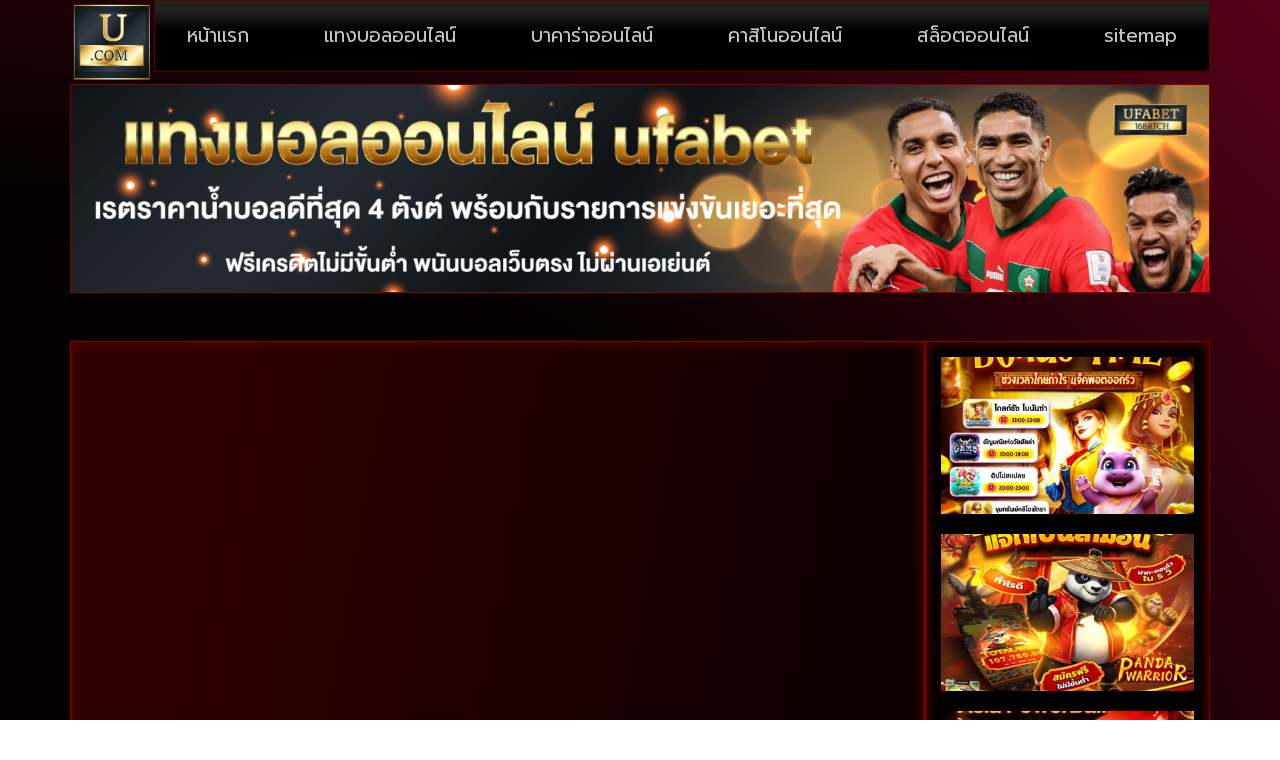

--- FILE ---
content_type: text/css
request_url: https://www.ufabet168rich.com/wp-content/uploads/elementor/css/post-45.css?ver=1767824461
body_size: 877
content:
.elementor-45 .elementor-element.elementor-element-4019fae{--display:flex;--flex-direction:row;--container-widget-width:calc( ( 1 - var( --container-widget-flex-grow ) ) * 100% );--container-widget-height:100%;--container-widget-flex-grow:1;--container-widget-align-self:stretch;--flex-wrap-mobile:wrap;--align-items:stretch;--gap:10px 10px;--row-gap:10px;--column-gap:10px;}.elementor-45 .elementor-element.elementor-element-127aed4{--display:flex;--border-radius:0px 0px 0px 0px;--padding-top:0px;--padding-bottom:0px;--padding-left:0px;--padding-right:0px;}.elementor-widget-image .widget-image-caption{color:var( --e-global-color-text );font-family:var( --e-global-typography-text-font-family ), Sans-serif;font-weight:var( --e-global-typography-text-font-weight );}.elementor-45 .elementor-element.elementor-element-9eb60b2{--display:flex;--justify-content:center;--padding-top:0px;--padding-bottom:0px;--padding-left:0px;--padding-right:0px;}.elementor-widget-nav-menu .elementor-nav-menu .elementor-item{font-family:var( --e-global-typography-primary-font-family ), Sans-serif;font-weight:var( --e-global-typography-primary-font-weight );}.elementor-widget-nav-menu .elementor-nav-menu--main .elementor-item{color:var( --e-global-color-text );fill:var( --e-global-color-text );}.elementor-widget-nav-menu .elementor-nav-menu--main .elementor-item:hover,
					.elementor-widget-nav-menu .elementor-nav-menu--main .elementor-item.elementor-item-active,
					.elementor-widget-nav-menu .elementor-nav-menu--main .elementor-item.highlighted,
					.elementor-widget-nav-menu .elementor-nav-menu--main .elementor-item:focus{color:var( --e-global-color-accent );fill:var( --e-global-color-accent );}.elementor-widget-nav-menu .elementor-nav-menu--main:not(.e--pointer-framed) .elementor-item:before,
					.elementor-widget-nav-menu .elementor-nav-menu--main:not(.e--pointer-framed) .elementor-item:after{background-color:var( --e-global-color-accent );}.elementor-widget-nav-menu .e--pointer-framed .elementor-item:before,
					.elementor-widget-nav-menu .e--pointer-framed .elementor-item:after{border-color:var( --e-global-color-accent );}.elementor-widget-nav-menu{--e-nav-menu-divider-color:var( --e-global-color-text );}.elementor-widget-nav-menu .elementor-nav-menu--dropdown .elementor-item, .elementor-widget-nav-menu .elementor-nav-menu--dropdown  .elementor-sub-item{font-family:var( --e-global-typography-accent-font-family ), Sans-serif;font-weight:var( --e-global-typography-accent-font-weight );}.elementor-45 .elementor-element.elementor-element-de498eb > .elementor-widget-container{background-color:transparent;padding:10px 0px 10px 0px;background-image:linear-gradient(180deg, #212121 14%, #000000 42%);border-style:solid;border-width:1px 1px 1px 1px;border-color:#560000;}.elementor-45 .elementor-element.elementor-element-de498eb .elementor-menu-toggle{margin:0 auto;}.elementor-45 .elementor-element.elementor-element-de498eb .elementor-nav-menu .elementor-item{font-family:"Prompt", Sans-serif;font-size:19px;font-weight:400;}.elementor-45 .elementor-element.elementor-element-de498eb .elementor-nav-menu--main .elementor-item{color:#C6C6C6;fill:#C6C6C6;padding-left:20px;padding-right:20px;padding-top:15px;padding-bottom:15px;}.elementor-45 .elementor-element.elementor-element-de498eb .elementor-nav-menu--main .elementor-item:hover,
					.elementor-45 .elementor-element.elementor-element-de498eb .elementor-nav-menu--main .elementor-item.elementor-item-active,
					.elementor-45 .elementor-element.elementor-element-de498eb .elementor-nav-menu--main .elementor-item.highlighted,
					.elementor-45 .elementor-element.elementor-element-de498eb .elementor-nav-menu--main .elementor-item:focus{color:#FF0000;fill:#FF0000;}.elementor-45 .elementor-element.elementor-element-de498eb .elementor-nav-menu--main:not(.e--pointer-framed) .elementor-item:before,
					.elementor-45 .elementor-element.elementor-element-de498eb .elementor-nav-menu--main:not(.e--pointer-framed) .elementor-item:after{background-color:var( --e-global-color-317cb7c );}.elementor-45 .elementor-element.elementor-element-de498eb .e--pointer-framed .elementor-item:before,
					.elementor-45 .elementor-element.elementor-element-de498eb .e--pointer-framed .elementor-item:after{border-color:var( --e-global-color-317cb7c );}.elementor-45 .elementor-element.elementor-element-de498eb .e--pointer-framed .elementor-item:before{border-width:3px;}.elementor-45 .elementor-element.elementor-element-de498eb .e--pointer-framed.e--animation-draw .elementor-item:before{border-width:0 0 3px 3px;}.elementor-45 .elementor-element.elementor-element-de498eb .e--pointer-framed.e--animation-draw .elementor-item:after{border-width:3px 3px 0 0;}.elementor-45 .elementor-element.elementor-element-de498eb .e--pointer-framed.e--animation-corners .elementor-item:before{border-width:3px 0 0 3px;}.elementor-45 .elementor-element.elementor-element-de498eb .e--pointer-framed.e--animation-corners .elementor-item:after{border-width:0 3px 3px 0;}.elementor-45 .elementor-element.elementor-element-de498eb .e--pointer-underline .elementor-item:after,
					 .elementor-45 .elementor-element.elementor-element-de498eb .e--pointer-overline .elementor-item:before,
					 .elementor-45 .elementor-element.elementor-element-de498eb .e--pointer-double-line .elementor-item:before,
					 .elementor-45 .elementor-element.elementor-element-de498eb .e--pointer-double-line .elementor-item:after{height:3px;}.elementor-45 .elementor-element.elementor-element-de498eb{--e-nav-menu-horizontal-menu-item-margin:calc( 10px / 2 );}.elementor-45 .elementor-element.elementor-element-de498eb .elementor-nav-menu--main:not(.elementor-nav-menu--layout-horizontal) .elementor-nav-menu > li:not(:last-child){margin-bottom:10px;}.elementor-45 .elementor-element.elementor-element-de498eb .elementor-nav-menu--dropdown a, .elementor-45 .elementor-element.elementor-element-de498eb .elementor-menu-toggle{color:var( --e-global-color-3c328ff );fill:var( --e-global-color-3c328ff );}.elementor-45 .elementor-element.elementor-element-de498eb .elementor-nav-menu--dropdown{background-color:#000000;}.elementor-45 .elementor-element.elementor-element-de498eb .elementor-nav-menu--dropdown a:hover,
					.elementor-45 .elementor-element.elementor-element-de498eb .elementor-nav-menu--dropdown a:focus,
					.elementor-45 .elementor-element.elementor-element-de498eb .elementor-nav-menu--dropdown a.elementor-item-active,
					.elementor-45 .elementor-element.elementor-element-de498eb .elementor-nav-menu--dropdown a.highlighted,
					.elementor-45 .elementor-element.elementor-element-de498eb .elementor-menu-toggle:hover,
					.elementor-45 .elementor-element.elementor-element-de498eb .elementor-menu-toggle:focus{color:#FFCECE;}.elementor-45 .elementor-element.elementor-element-de498eb .elementor-nav-menu--dropdown a:hover,
					.elementor-45 .elementor-element.elementor-element-de498eb .elementor-nav-menu--dropdown a:focus,
					.elementor-45 .elementor-element.elementor-element-de498eb .elementor-nav-menu--dropdown a.elementor-item-active,
					.elementor-45 .elementor-element.elementor-element-de498eb .elementor-nav-menu--dropdown a.highlighted{background-color:var( --e-global-color-317cb7c );}.elementor-45 .elementor-element.elementor-element-de498eb div.elementor-menu-toggle{color:#B10000;}.elementor-45 .elementor-element.elementor-element-de498eb div.elementor-menu-toggle svg{fill:#B10000;}.elementor-45 .elementor-element.elementor-element-de498eb div.elementor-menu-toggle:hover, .elementor-45 .elementor-element.elementor-element-de498eb div.elementor-menu-toggle:focus{color:#989898;}.elementor-45 .elementor-element.elementor-element-de498eb div.elementor-menu-toggle:hover svg, .elementor-45 .elementor-element.elementor-element-de498eb div.elementor-menu-toggle:focus svg{fill:#989898;}.elementor-45 .elementor-element.elementor-element-9c5b85b{--display:flex;--flex-direction:row;--container-widget-width:calc( ( 1 - var( --container-widget-flex-grow ) ) * 100% );--container-widget-height:100%;--container-widget-flex-grow:1;--container-widget-align-self:stretch;--flex-wrap-mobile:wrap;--align-items:stretch;--gap:10px 10px;--row-gap:10px;--column-gap:10px;}.elementor-45 .elementor-element.elementor-element-d0f8012{--display:flex;--gap:0px 0px;--row-gap:0px;--column-gap:0px;--padding-top:0px;--padding-bottom:0px;--padding-left:0px;--padding-right:0px;}.elementor-45 .elementor-element.elementor-element-bfd817e > .elementor-widget-container{border-style:solid;border-width:1px 1px 1px 1px;border-color:#820000;}.elementor-45 .elementor-element.elementor-element-3f1a22a > .elementor-widget-container{border-style:solid;border-color:#590404;}.elementor-theme-builder-content-area{height:400px;}.elementor-location-header:before, .elementor-location-footer:before{content:"";display:table;clear:both;}@media(max-width:1024px){.elementor-45 .elementor-element.elementor-element-de498eb > .elementor-widget-container{padding:7px 0px 7px 0px;}.elementor-45 .elementor-element.elementor-element-de498eb .elementor-nav-menu .elementor-item{font-size:16px;}.elementor-45 .elementor-element.elementor-element-de498eb .elementor-nav-menu--main .elementor-item{padding-left:5px;padding-right:5px;padding-top:15px;padding-bottom:15px;}.elementor-45 .elementor-element.elementor-element-d0f8012{--padding-top:5px;--padding-bottom:5px;--padding-left:5px;--padding-right:5px;}}@media(min-width:768px){.elementor-45 .elementor-element.elementor-element-127aed4{--width:7.367%;}.elementor-45 .elementor-element.elementor-element-9eb60b2{--width:92.633%;}}@media(max-width:1024px) and (min-width:768px){.elementor-45 .elementor-element.elementor-element-127aed4{--width:10%;}.elementor-45 .elementor-element.elementor-element-9eb60b2{--width:90%;}}@media(max-width:767px){.elementor-45 .elementor-element.elementor-element-4019fae{--flex-wrap:nowrap;}.elementor-45 .elementor-element.elementor-element-127aed4{--width:15%;--justify-content:center;--margin-top:0px;--margin-bottom:0px;--margin-left:0px;--margin-right:0px;--padding-top:0px;--padding-bottom:0px;--padding-left:0px;--padding-right:0px;}.elementor-45 .elementor-element.elementor-element-1ef5749 img{width:100%;}.elementor-45 .elementor-element.elementor-element-9eb60b2{--width:85%;}.elementor-45 .elementor-element.elementor-element-de498eb > .elementor-widget-container{padding:5px 0px 5px 0px;}.elementor-45 .elementor-element.elementor-element-de498eb .elementor-nav-menu--main .elementor-item{padding-top:6px;padding-bottom:6px;}.elementor-45 .elementor-element.elementor-element-de498eb .elementor-nav-menu--dropdown a{padding-top:9px;padding-bottom:9px;}.elementor-45 .elementor-element.elementor-element-de498eb .elementor-nav-menu--main > .elementor-nav-menu > li > .elementor-nav-menu--dropdown, .elementor-45 .elementor-element.elementor-element-de498eb .elementor-nav-menu__container.elementor-nav-menu--dropdown{margin-top:16px !important;}.elementor-45 .elementor-element.elementor-element-3f1a22a > .elementor-widget-container{border-width:1px 1px 1px 1px;}}

--- FILE ---
content_type: text/css
request_url: https://www.ufabet168rich.com/wp-content/uploads/elementor/css/post-439.css?ver=1767824461
body_size: 1151
content:
.elementor-439 .elementor-element.elementor-element-e878e4c{--display:flex;--flex-direction:row;--container-widget-width:calc( ( 1 - var( --container-widget-flex-grow ) ) * 100% );--container-widget-height:100%;--container-widget-flex-grow:1;--container-widget-align-self:stretch;--flex-wrap-mobile:wrap;--align-items:stretch;--gap:10px 10px;--row-gap:10px;--column-gap:10px;--margin-top:0px;--margin-bottom:0px;--margin-left:0px;--margin-right:0px;--padding-top:0px;--padding-bottom:0px;--padding-left:0px;--padding-right:0px;}.elementor-439 .elementor-element.elementor-element-b079b8f{--display:flex;--padding-top:0px;--padding-bottom:0px;--padding-left:0px;--padding-right:0px;}.elementor-439 .elementor-element.elementor-element-0f4f1ea{--display:flex;--flex-direction:row;--container-widget-width:calc( ( 1 - var( --container-widget-flex-grow ) ) * 100% );--container-widget-height:100%;--container-widget-flex-grow:1;--container-widget-align-self:stretch;--flex-wrap-mobile:wrap;--align-items:stretch;--gap:10px 10px;--row-gap:10px;--column-gap:10px;}.elementor-439 .elementor-element.elementor-element-0f4f1ea:not(.elementor-motion-effects-element-type-background), .elementor-439 .elementor-element.elementor-element-0f4f1ea > .elementor-motion-effects-container > .elementor-motion-effects-layer{background-color:#000000;}.elementor-439 .elementor-element.elementor-element-841ad27{--display:flex;--justify-content:center;--padding-top:0px;--padding-bottom:0px;--padding-left:0px;--padding-right:0px;}.elementor-widget-search-form input[type="search"].elementor-search-form__input{font-family:var( --e-global-typography-text-font-family ), Sans-serif;font-weight:var( --e-global-typography-text-font-weight );}.elementor-widget-search-form .elementor-search-form__input,
					.elementor-widget-search-form .elementor-search-form__icon,
					.elementor-widget-search-form .elementor-lightbox .dialog-lightbox-close-button,
					.elementor-widget-search-form .elementor-lightbox .dialog-lightbox-close-button:hover,
					.elementor-widget-search-form.elementor-search-form--skin-full_screen input[type="search"].elementor-search-form__input{color:var( --e-global-color-text );fill:var( --e-global-color-text );}.elementor-widget-search-form .elementor-search-form__submit{font-family:var( --e-global-typography-text-font-family ), Sans-serif;font-weight:var( --e-global-typography-text-font-weight );background-color:var( --e-global-color-secondary );}.elementor-439 .elementor-element.elementor-element-e3fac2d .elementor-search-form__container{min-height:10px;}.elementor-439 .elementor-element.elementor-element-e3fac2d .elementor-search-form__submit{min-width:calc( 3.4 * 10px );--e-search-form-submit-text-color:#000000;background-color:var( --e-global-color-317cb7c );}body:not(.rtl) .elementor-439 .elementor-element.elementor-element-e3fac2d .elementor-search-form__icon{padding-left:calc(10px / 3);}body.rtl .elementor-439 .elementor-element.elementor-element-e3fac2d .elementor-search-form__icon{padding-right:calc(10px / 3);}.elementor-439 .elementor-element.elementor-element-e3fac2d .elementor-search-form__input, .elementor-439 .elementor-element.elementor-element-e3fac2d.elementor-search-form--button-type-text .elementor-search-form__submit{padding-left:calc(10px / 3);padding-right:calc(10px / 3);}.elementor-439 .elementor-element.elementor-element-e3fac2d input[type="search"].elementor-search-form__input{font-family:"Prompt", Sans-serif;font-weight:400;}.elementor-439 .elementor-element.elementor-element-e3fac2d .elementor-search-form__input,
					.elementor-439 .elementor-element.elementor-element-e3fac2d .elementor-search-form__icon,
					.elementor-439 .elementor-element.elementor-element-e3fac2d .elementor-lightbox .dialog-lightbox-close-button,
					.elementor-439 .elementor-element.elementor-element-e3fac2d .elementor-lightbox .dialog-lightbox-close-button:hover,
					.elementor-439 .elementor-element.elementor-element-e3fac2d.elementor-search-form--skin-full_screen input[type="search"].elementor-search-form__input{color:#E1E1E1;fill:#E1E1E1;}.elementor-439 .elementor-element.elementor-element-e3fac2d:not(.elementor-search-form--skin-full_screen) .elementor-search-form__container{background-color:#300000;border-width:2px 2px 2px 2px;border-radius:16px;}.elementor-439 .elementor-element.elementor-element-e3fac2d.elementor-search-form--skin-full_screen input[type="search"].elementor-search-form__input{background-color:#300000;border-width:2px 2px 2px 2px;border-radius:16px;}.elementor-439 .elementor-element.elementor-element-1ebf40f{--display:flex;}.elementor-439 .elementor-element.elementor-element-68891d2{--grid-template-columns:repeat(0, auto);--icon-size:23px;--grid-column-gap:12px;--grid-row-gap:0px;}.elementor-439 .elementor-element.elementor-element-68891d2 .elementor-widget-container{text-align:right;}.elementor-439 .elementor-element.elementor-element-68891d2 .elementor-social-icon{background-color:#000000;--icon-padding:0.2em;border-style:solid;border-width:0px 0px 0px 0px;border-color:#FFFFFF;}.elementor-439 .elementor-element.elementor-element-68891d2 .elementor-social-icon i{color:#A10000;}.elementor-439 .elementor-element.elementor-element-68891d2 .elementor-social-icon svg{fill:#A10000;}.elementor-widget-text-editor{font-family:var( --e-global-typography-text-font-family ), Sans-serif;font-weight:var( --e-global-typography-text-font-weight );color:var( --e-global-color-text );}.elementor-widget-text-editor.elementor-drop-cap-view-stacked .elementor-drop-cap{background-color:var( --e-global-color-primary );}.elementor-widget-text-editor.elementor-drop-cap-view-framed .elementor-drop-cap, .elementor-widget-text-editor.elementor-drop-cap-view-default .elementor-drop-cap{color:var( --e-global-color-primary );border-color:var( --e-global-color-primary );}body:not(.rtl) .elementor-439 .elementor-element.elementor-element-afe2f9b{left:0px;}body.rtl .elementor-439 .elementor-element.elementor-element-afe2f9b{right:0px;}.elementor-439 .elementor-element.elementor-element-afe2f9b{top:0px;}.elementor-widget-nav-menu .elementor-nav-menu .elementor-item{font-family:var( --e-global-typography-primary-font-family ), Sans-serif;font-weight:var( --e-global-typography-primary-font-weight );}.elementor-widget-nav-menu .elementor-nav-menu--main .elementor-item{color:var( --e-global-color-text );fill:var( --e-global-color-text );}.elementor-widget-nav-menu .elementor-nav-menu--main .elementor-item:hover,
					.elementor-widget-nav-menu .elementor-nav-menu--main .elementor-item.elementor-item-active,
					.elementor-widget-nav-menu .elementor-nav-menu--main .elementor-item.highlighted,
					.elementor-widget-nav-menu .elementor-nav-menu--main .elementor-item:focus{color:var( --e-global-color-accent );fill:var( --e-global-color-accent );}.elementor-widget-nav-menu .elementor-nav-menu--main:not(.e--pointer-framed) .elementor-item:before,
					.elementor-widget-nav-menu .elementor-nav-menu--main:not(.e--pointer-framed) .elementor-item:after{background-color:var( --e-global-color-accent );}.elementor-widget-nav-menu .e--pointer-framed .elementor-item:before,
					.elementor-widget-nav-menu .e--pointer-framed .elementor-item:after{border-color:var( --e-global-color-accent );}.elementor-widget-nav-menu{--e-nav-menu-divider-color:var( --e-global-color-text );}.elementor-widget-nav-menu .elementor-nav-menu--dropdown .elementor-item, .elementor-widget-nav-menu .elementor-nav-menu--dropdown  .elementor-sub-item{font-family:var( --e-global-typography-accent-font-family ), Sans-serif;font-weight:var( --e-global-typography-accent-font-weight );}.elementor-439 .elementor-element.elementor-element-ef5a6d8 > .elementor-widget-container{background-color:transparent;margin:0px 0px 0px 0px;padding:0px 0px 0px 0px;background-image:linear-gradient(180deg, #212121 14%, #000000 42%);border-style:solid;border-width:1px 1px 1px 1px;border-color:#560000;}.elementor-439 .elementor-element.elementor-element-ef5a6d8 .elementor-nav-menu .elementor-item{font-family:"Prompt", Sans-serif;font-size:16px;font-weight:400;}.elementor-439 .elementor-element.elementor-element-ef5a6d8 .elementor-nav-menu--main .elementor-item{color:#C6C6C6;fill:#C6C6C6;padding-left:20px;padding-right:20px;}.elementor-439 .elementor-element.elementor-element-ef5a6d8 .elementor-nav-menu--main .elementor-item:hover,
					.elementor-439 .elementor-element.elementor-element-ef5a6d8 .elementor-nav-menu--main .elementor-item.elementor-item-active,
					.elementor-439 .elementor-element.elementor-element-ef5a6d8 .elementor-nav-menu--main .elementor-item.highlighted,
					.elementor-439 .elementor-element.elementor-element-ef5a6d8 .elementor-nav-menu--main .elementor-item:focus{color:#fff;}.elementor-439 .elementor-element.elementor-element-ef5a6d8 .elementor-nav-menu--main:not(.e--pointer-framed) .elementor-item:before,
					.elementor-439 .elementor-element.elementor-element-ef5a6d8 .elementor-nav-menu--main:not(.e--pointer-framed) .elementor-item:after{background-color:#300101;}.elementor-439 .elementor-element.elementor-element-ef5a6d8 .e--pointer-framed .elementor-item:before,
					.elementor-439 .elementor-element.elementor-element-ef5a6d8 .e--pointer-framed .elementor-item:after{border-color:#300101;}.elementor-439 .elementor-element.elementor-element-ef5a6d8{--e-nav-menu-divider-content:"";--e-nav-menu-divider-style:solid;--e-nav-menu-divider-height:100%;--e-nav-menu-divider-color:#3A0909;--e-nav-menu-horizontal-menu-item-margin:calc( 0px / 2 );}.elementor-439 .elementor-element.elementor-element-ef5a6d8 .elementor-nav-menu--main:not(.elementor-nav-menu--layout-horizontal) .elementor-nav-menu > li:not(:last-child){margin-bottom:0px;}.elementor-theme-builder-content-area{height:400px;}.elementor-location-header:before, .elementor-location-footer:before{content:"";display:table;clear:both;}@media(min-width:768px){.elementor-439 .elementor-element.elementor-element-841ad27{--width:75%;}.elementor-439 .elementor-element.elementor-element-1ebf40f{--width:25%;}}@media(max-width:1024px){.elementor-439 .elementor-element.elementor-element-b079b8f{--gap:0px 0px;--row-gap:0px;--column-gap:0px;}.elementor-439 .elementor-element.elementor-element-0f4f1ea{--gap:0px 0px;--row-gap:0px;--column-gap:0px;}.elementor-439 .elementor-element.elementor-element-ef5a6d8 .elementor-nav-menu--main .elementor-item{padding-top:6px;padding-bottom:6px;}}@media(max-width:767px){.elementor-439 .elementor-element.elementor-element-b079b8f{--flex-direction:column;--container-widget-width:100%;--container-widget-height:initial;--container-widget-flex-grow:0;--container-widget-align-self:initial;--flex-wrap-mobile:wrap;--flex-wrap:nowrap;--padding-top:0px;--padding-bottom:0px;--padding-left:0px;--padding-right:0px;}.elementor-439 .elementor-element.elementor-element-0f4f1ea{--flex-direction:row;--container-widget-width:initial;--container-widget-height:100%;--container-widget-flex-grow:1;--container-widget-align-self:stretch;--flex-wrap-mobile:wrap;--flex-wrap:nowrap;}.elementor-439 .elementor-element.elementor-element-841ad27{--width:65%;--justify-content:center;--padding-top:0px;--padding-bottom:0px;--padding-left:0px;--padding-right:0px;}.elementor-439 .elementor-element.elementor-element-e3fac2d input[type="search"].elementor-search-form__input{font-size:12px;}.elementor-439 .elementor-element.elementor-element-e3fac2d:not(.elementor-search-form--skin-full_screen) .elementor-search-form__container{border-radius:21px;}.elementor-439 .elementor-element.elementor-element-e3fac2d.elementor-search-form--skin-full_screen input[type="search"].elementor-search-form__input{border-radius:21px;}.elementor-439 .elementor-element.elementor-element-1ebf40f{--width:35%;--justify-content:center;--padding-top:0px;--padding-bottom:0px;--padding-left:0px;--padding-right:0px;}.elementor-439 .elementor-element.elementor-element-68891d2{--icon-size:17px;--grid-column-gap:7px;}.elementor-439 .elementor-element.elementor-element-ef5a6d8 .elementor-nav-menu .elementor-item{font-size:12px;line-height:0.1em;}.elementor-439 .elementor-element.elementor-element-ef5a6d8 .elementor-nav-menu--main .elementor-item{padding-left:5px;padding-right:5px;padding-top:12px;padding-bottom:12px;}.elementor-439 .elementor-element.elementor-element-ef5a6d8{--e-nav-menu-horizontal-menu-item-margin:calc( 0px / 2 );}.elementor-439 .elementor-element.elementor-element-ef5a6d8 .elementor-nav-menu--main:not(.elementor-nav-menu--layout-horizontal) .elementor-nav-menu > li:not(:last-child){margin-bottom:0px;}}

--- FILE ---
content_type: text/css
request_url: https://www.ufabet168rich.com/wp-content/uploads/elementor/css/post-441.css?ver=1767824561
body_size: 534
content:
.elementor-441 .elementor-element.elementor-element-c9f19c2{--display:flex;--flex-direction:row;--container-widget-width:calc( ( 1 - var( --container-widget-flex-grow ) ) * 100% );--container-widget-height:100%;--container-widget-flex-grow:1;--container-widget-align-self:stretch;--flex-wrap-mobile:wrap;--align-items:stretch;--gap:10px 10px;--row-gap:10px;--column-gap:10px;--margin-top:3em;--margin-bottom:3em;--margin-left:0em;--margin-right:0em;}.elementor-441 .elementor-element.elementor-element-dee4c56{--display:flex;border-style:solid;--border-style:solid;border-width:1px 1px 1px 1px;--border-top-width:1px;--border-right-width:1px;--border-bottom-width:1px;--border-left-width:1px;border-color:var( --e-global-color-317cb7c );--border-color:var( --e-global-color-317cb7c );box-shadow:0px 0px 11px 3px rgba(81, 0, 0, 0.89) inset;--padding-top:35px;--padding-bottom:35px;--padding-left:35px;--padding-right:35px;}.elementor-441 .elementor-element.elementor-element-dee4c56:not(.elementor-motion-effects-element-type-background), .elementor-441 .elementor-element.elementor-element-dee4c56 > .elementor-motion-effects-container > .elementor-motion-effects-layer{background-color:transparent;background-image:linear-gradient(100deg, #300000 10%, #000000 100%);}.elementor-widget-theme-post-content{color:var( --e-global-color-text );font-family:var( --e-global-typography-text-font-family ), Sans-serif;font-weight:var( --e-global-typography-text-font-weight );}.elementor-441 .elementor-element.elementor-element-13b7ec0{color:#DEDEDE;font-family:"Prompt", Sans-serif;font-size:16px;font-weight:200;}.elementor-441 .elementor-element.elementor-element-6d87954 > .elementor-widget-container{background-color:transparent;padding:30px 30px 30px 30px;background-image:linear-gradient(180deg, #0C0000BD 0%, #780000 100%);}.elementor-441 .elementor-element.elementor-element-431ec27{--display:flex;border-style:solid;--border-style:solid;border-width:1px 1px 1px 1px;--border-top-width:1px;--border-right-width:1px;--border-bottom-width:1px;--border-left-width:1px;border-color:var( --e-global-color-317cb7c );--border-color:var( --e-global-color-317cb7c );box-shadow:0px 0px 11px 3px rgba(81, 0, 0, 0.89) inset;--padding-top:15px;--padding-bottom:15px;--padding-left:15px;--padding-right:15px;}.elementor-441 .elementor-element.elementor-element-431ec27:not(.elementor-motion-effects-element-type-background), .elementor-441 .elementor-element.elementor-element-431ec27 > .elementor-motion-effects-container > .elementor-motion-effects-layer{background-color:#000000;}.elementor-widget-posts .elementor-button{background-color:var( --e-global-color-accent );font-family:var( --e-global-typography-accent-font-family ), Sans-serif;font-weight:var( --e-global-typography-accent-font-weight );}.elementor-widget-posts .elementor-post__title, .elementor-widget-posts .elementor-post__title a{color:var( --e-global-color-secondary );font-family:var( --e-global-typography-primary-font-family ), Sans-serif;font-weight:var( --e-global-typography-primary-font-weight );}.elementor-widget-posts .elementor-post__meta-data{font-family:var( --e-global-typography-secondary-font-family ), Sans-serif;font-weight:var( --e-global-typography-secondary-font-weight );}.elementor-widget-posts .elementor-post__excerpt p{font-family:var( --e-global-typography-text-font-family ), Sans-serif;font-weight:var( --e-global-typography-text-font-weight );}.elementor-widget-posts .elementor-post__read-more{color:var( --e-global-color-accent );}.elementor-widget-posts a.elementor-post__read-more{font-family:var( --e-global-typography-accent-font-family ), Sans-serif;font-weight:var( --e-global-typography-accent-font-weight );}.elementor-widget-posts .elementor-post__card .elementor-post__badge{background-color:var( --e-global-color-accent );font-family:var( --e-global-typography-accent-font-family ), Sans-serif;font-weight:var( --e-global-typography-accent-font-weight );}.elementor-widget-posts .elementor-pagination{font-family:var( --e-global-typography-secondary-font-family ), Sans-serif;font-weight:var( --e-global-typography-secondary-font-weight );}.elementor-widget-posts .e-load-more-message{font-family:var( --e-global-typography-secondary-font-family ), Sans-serif;font-weight:var( --e-global-typography-secondary-font-weight );}.elementor-441 .elementor-element.elementor-element-97eb1f7{--grid-row-gap:20px;--grid-column-gap:15px;}.elementor-441 .elementor-element.elementor-element-97eb1f7 .elementor-posts-container .elementor-post__thumbnail{padding-bottom:calc( 0.62 * 100% );}.elementor-441 .elementor-element.elementor-element-97eb1f7:after{content:"0.62";}.elementor-441 .elementor-element.elementor-element-97eb1f7 .elementor-post__thumbnail__link{width:100%;}.elementor-441 .elementor-element.elementor-element-97eb1f7 .elementor-post{border-style:solid;border-width:0px 0px 0px 0px;border-color:var( --e-global-color-317cb7c );}.elementor-441 .elementor-element.elementor-element-97eb1f7.elementor-posts--thumbnail-left .elementor-post__thumbnail__link{margin-right:0px;}.elementor-441 .elementor-element.elementor-element-97eb1f7.elementor-posts--thumbnail-right .elementor-post__thumbnail__link{margin-left:0px;}.elementor-441 .elementor-element.elementor-element-97eb1f7.elementor-posts--thumbnail-top .elementor-post__thumbnail__link{margin-bottom:0px;}@media(min-width:768px){.elementor-441 .elementor-element.elementor-element-dee4c56{--width:75%;}.elementor-441 .elementor-element.elementor-element-431ec27{--width:25%;}}@media(max-width:1024px) and (min-width:768px){.elementor-441 .elementor-element.elementor-element-dee4c56{--width:100%;}.elementor-441 .elementor-element.elementor-element-431ec27{--width:100%;}}@media(max-width:1024px){.elementor-441 .elementor-element.elementor-element-c9f19c2{--flex-direction:column;--container-widget-width:100%;--container-widget-height:initial;--container-widget-flex-grow:0;--container-widget-align-self:initial;--flex-wrap-mobile:wrap;}}@media(max-width:767px){.elementor-441 .elementor-element.elementor-element-dee4c56{--padding-top:15px;--padding-bottom:15px;--padding-left:15px;--padding-right:15px;}.elementor-441 .elementor-element.elementor-element-13b7ec0{font-size:14px;}.elementor-441 .elementor-element.elementor-element-97eb1f7 .elementor-posts-container .elementor-post__thumbnail{padding-bottom:calc( 0.5 * 100% );}.elementor-441 .elementor-element.elementor-element-97eb1f7:after{content:"0.5";}.elementor-441 .elementor-element.elementor-element-97eb1f7 .elementor-post__thumbnail__link{width:100%;}}